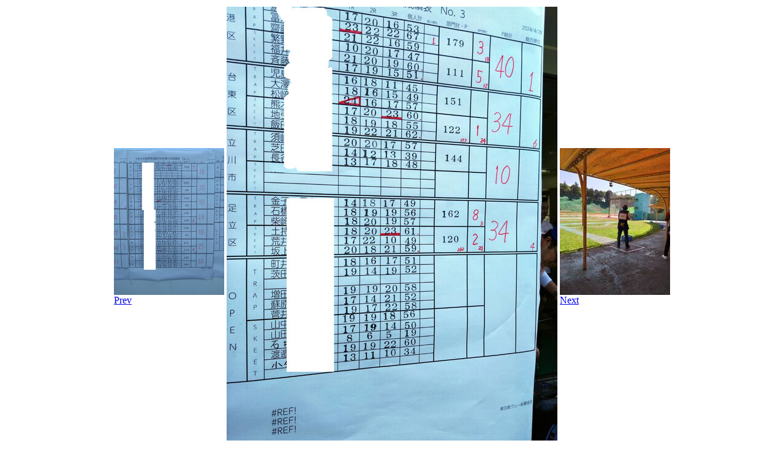

--- FILE ---
content_type: text/html
request_url: http://mcsa.jp/photo/20240428/mid/1714294942609.jpg.html
body_size: 489
content:
<html><body>
<center>
<table><tr><td>
<a href="1714294942567.jpg.html"><img src="../mini/mini1714294942567.jpg"><br><font size="xx-large">Prev</font></a>
</td><td>
<img src="./mid1714294942609.jpg">
</td><td>
<a href="1714294919364.jpg.html"><img src="../mini/mini1714294919364.jpg"><br><font size="xx-large">Next</font></a>
</td></tr></table>
<a href="../index.html"><font size="xx-large">Index</font></a><br>
<a href="/"><font size="xx-large">mcsa-TOP</font></a></center>
</body></html>
